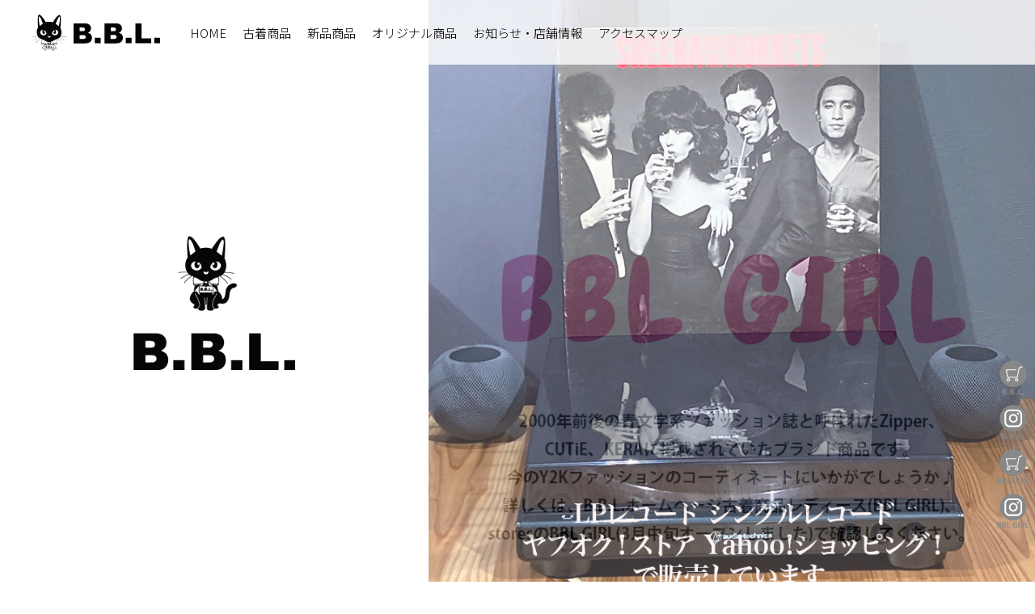

--- FILE ---
content_type: text/html; charset=UTF-8
request_url: https://blanc-bleue.com/2019/06/20/%E5%A4%A7%E3%81%8D%E3%81%84%E6%B0%B4%E7%8E%89%E3%82%AB%E3%83%83%E3%83%88%E3%82%B8%E3%83%A3%E3%82%AC%E3%83%BC%E3%83%89%E7%B9%94%E3%81%8C%E5%8F%AF%E6%84%9B%E3%81%84%E3%83%95%E3%83%AC%E3%82%A2%E3%83%BC/
body_size: 15859
content:
<!doctype html>
<html lang="ja">
<head>

  
      <script type="text/javascript">
window.location.href = 'https://bbl-jp.com/';
    </script>
    <!--------------------------------▼ meta ▼-------------------------------->
    <meta http-equiv="Content-Type" content="text/html; charset=utf-8" />
    <!--<meta name="viewport" content="width=device-width, minimum-scale=1, maximum-scale=1">-->
    <script type="text/javascript">
    if ((navigator.userAgent.indexOf('iPhone') > 0) || navigator.userAgent.indexOf('iPod') > 0 || navigator.userAgent.indexOf('Android') > 0) {
        document.write('<meta name="viewport" content="width=device-width, minimum-scale=1, maximum-scale=1">');
    }else{
        document.write('<meta name="viewport" content="width=1200", minimum-scale=1, maximum-scale=1" />');
    }
      
      


      
    </script>
    
    <!-- Global site tag (gtag.js) - Google Analytics -->
    <script async src="https://www.googletagmanager.com/gtag/js?id=UA-128076134-1"></script>
    <script>
      window.dataLayer = window.dataLayer || [];
      function gtag(){dataLayer.push(arguments);}
      gtag('js', new Date());
    
      gtag('config', 'UA-128076134-1');
    </script>

    
		<title>最新情報｜ Blanc/bleue　ブランブルー【三重県・津市】国内ブランド、インポートブランドのセレクトショップ</title>
	<meta name="Keywords" content="三重県,津市,ブランブルー,セレクトショップ,アパレル,インポートブランド,国内ブランド,ファッション,通販">
	<meta name="description" content="ブランブルーは国内ブランド、インポートブランドなどをデザイナー出身の店長が独自の視点から商品構成するセレクトショップです">
    
    
         

    <!--------------------------------▲ meta ▲-------------------------------->
    <link rel="shortcut icon"type="image/vnd.microsoft.icon" href="https://blanc-bleue.com/wp-content/themes/blancbleue/images/favicon.ico" >
    <link rel="icon" type="image/vnd.microsoft.icon"href="https://blanc-bleue.com/wp-content/themes/blancbleue/images/favicon.ico" >
    <link rel="apple-touch-icon" href="https://blanc-bleue.com/wp-content/themes/blancbleue/images/icon.png">
    
    
    <!--------------------------------▼ css ▼-------------------------------->
    <link rel="stylesheet" href="https://blanc-bleue.com/wp-content/themes/blancbleue/style.css" type="text/css" />
    
	<link rel="stylesheet" href="https://blanc-bleue.com/wp-content/themes/blancbleue/css/design.css" media="screen and (min-width:1280px)">
    <link rel="stylesheet" href="https://blanc-bleue.com/wp-content/themes/blancbleue/css/design_tb.css" media="screen and (max-width:1279px) and (min-width:768px)">
    <link rel="stylesheet" href="https://blanc-bleue.com/wp-content/themes/blancbleue/css/design_sp.css" media="screen and (max-width:767px)">
    
        <link rel="stylesheet" href="https://blanc-bleue.com/wp-content/themes/blancbleue/css/page.css" media="screen and (min-width:1280px)">
    <link rel="stylesheet" href="https://blanc-bleue.com/wp-content/themes/blancbleue/css/page_tb.css"  media="screen and (max-width:1279px) and (min-width:768px)">
    <link rel="stylesheet" href="https://blanc-bleue.com/wp-content/themes/blancbleue/css/page_sp.css" media="screen and (max-width:767px)">
        
    
</head>



<body>

              
<!--ヘッダー--> 
<header>
<div class="sp_none">
<h1><a href="https://blanc-bleue.com//"><img src="https://blanc-bleue.com/wp-content/themes/blancbleue/images/logo.svg"></a></h1>
</div>



<div id="header_box">
                    
<div class="pc_none">
<h1><a href="https://blanc-bleue.com/"><img src="https://blanc-bleue.com/wp-content/themes/blancbleue/images/logo.svg"></a></h1>
</div>



<!--ナビゲーション-->           
<nav id="gnav">
		<ul class="gnav">
			<li><a href="https://blanc-bleue.com//" title="HOME ">HOME</a></li>
			<li><a href="https://blanc-bleue.com//recommend_list/" title="おすすめコーディネート">おすすめコーディネート</a></li>                     
			<li><a href="https://blanc-bleue.com//new_list/" title="最新情報">最新情報</a></li>
			<li><a href="https://blanc-bleue.com//info_list/" title="お知らせ・店舗情報">お知らせ・店舗情報</a></li>            
			<li><a href="https://blanc-bleue.com//access/" title="アクセスマップ">アクセスマップ</a></li>
			<li><a href="https://ameblo.jp/blanc-bleue/" title="ブログ" target="_blank">ブログ</a></li>
			<li class="store"><a href="https://blanc-bleue1996.stores.jp/" title="ブログ" target="_blank">オンラインストア</a></li>
		</ul>
</nav>
   
            
           
<ul class="icon_sns">
	<li><a href="https://blanc-bleue1996.stores.jp/" title="store" target="_blank"><img src="https://blanc-bleue.com/wp-content/themes/blancbleue/images/icon_store.png"></a></li>
	<li><a href="https://www.instagram.com/blancbleue/" title="instagram" target="_blank"><img src="https://blanc-bleue.com/wp-content/themes/blancbleue/images/icon_insta.png"></a></li>
	<li><a href="https://www.facebook.com/blancbleue/" title="facebook" target="_blank"><img src="https://blanc-bleue.com/wp-content/themes/blancbleue/images/icon_fb.png"></a></li>	
</ul>
       

         
<div id="toggle">
	<div class="open_menu">
		<span></span>
        <span></span>
        <span></span>
	</div>
</div> 
 

    
</div><!--header_box end--> 






<!--ページタイトル-->
<div id="page_ttl">
	<h2>最新情報</h2>
</div>


 




    
</header><!--ヘッダー end--> 




<meta name='robots' content='max-image-preview:large' />
<link rel='stylesheet' id='wp-block-library-css'  href='https://blanc-bleue.com/wp-includes/css/dist/block-library/style.min.css?ver=5.7.14' type='text/css' media='all' />
<!--▼------------------------------------------------ start ------------------------------------------------▼-->

<article>   
<!--最新情報--> 



<section>
<div id="new_block">

	
    <div class="new_entry">
    
      
   		<p class="new_entry_date">2019.06.20</p>
              
		
        <h2>大きい水玉カットジャガード織が可愛いフレアースカート！ Prit</h2>
        
		

		
<div class="wp-block-image"><figure class="aligncenter"><img loading="lazy" width="500" height="500" src="https://blanc-bleue.com/wp-content/uploads/2019/06/BL2019.6.10-2.jpg" alt="" class="wp-image-2242" srcset="https://blanc-bleue.com/wp-content/uploads/2019/06/BL2019.6.10-2.jpg 500w, https://blanc-bleue.com/wp-content/uploads/2019/06/BL2019.6.10-2-150x150.jpg 150w, https://blanc-bleue.com/wp-content/uploads/2019/06/BL2019.6.10-2-300x300.jpg 300w" sizes="(max-width: 500px) 100vw, 500px" /></figure></div>



<p><strong>洗い加工が施された柔らかなコットン100％素材を使用した大きい水玉カットジャガード織が可愛いフレアースカート。ウエストにタックが入って、ふんわりとしたシルエット。カットジャガード織のドット柄が派手になりすぎずナチュラルな雰囲気です。ウエストはゴム＆紐で調節する楽ちんタイプ。両サイドにはポケットも付いています。</strong></p>



<p><strong>アイテム　水玉カットジャガードフレアースカート</strong></p>



<p><strong>ブランド　prit</strong></p>



<p><strong>品番　　　72907</strong></p>



<p><strong>カラー　　スカーレット　</strong></p>



<p><strong>　　　　　ネイビー</strong></p>



<p><strong>品質　　　綿　100％&nbsp;</strong></p>



<p><strong>サイズ　　フリー</strong></p>



<p><strong>価格　　　14.800＋税</strong></p>
    
    </div>

    
    
		<!--ページ送り-->
		<div class="icon_list"><a href="https://blanc-bleue.com//new_list/" title="一覧に戻る">一覧にもどる</a></div>
	
    


</div>

		 
            

</section>  

  



 
</article>




<!--▲------------------------------------------------ end ------------------------------------------------▲-->    
<!----------------▼ footer ▼---------------->

<!--FOOTER-->  
<footer>


<div id="footer_bnr">
<div><a href="https://store.shopping.yahoo.co.jp/blanc-bleue-shop/" target="_blank"><img src="https://blanc-bleue.com/wp-content/themes/blancbleue/images/bnr_yahoo.png" alt="YAHOO!ショッピング"></a></div>
<div><a href="https://www.facebook.com/pages/Blancbleue-%E3%83%96%E3%83%A9%E3%83%B3%E3%83%96%E3%83%AB%E3%83%BC/497955793633249" target="_blank"><img src="https://blanc-bleue.com/wp-content/themes/blancbleue/images/bnr_fb.png" alt="facebook ブランブルー"></a></div>
<div><a href="https://www.instagram.com/blancbleue/" target="_blank"><img src="https://blanc-bleue.com/wp-content/themes/blancbleue/images/bnr_insta.png" alt="Instagram"></a></div>
<div><a href="https://blanc-bleue1996.stores.jp/" target="_blank"><img src="https://blanc-bleue.com/wp-content/themes/blancbleue/images/bnr_store.jpg" alt="Instagram"></a></div>
</div>


<div id="footer_brand_block_2020">
<h4 class="footer_2020_h4">取り扱いブランド</h4>
    
    <ul class="footer_2020">
        <li><img src="https://blanc-bleue.com/wp-content/themes/blancbleue/images/footer/icon01_harrriss.jpg" alt="harrriss"></li>
        <li><img src="https://blanc-bleue.com/wp-content/themes/blancbleue/images/footer/icon02_harriss_grace.jpg" alt="harriss_grace"></li>
        <li><img src="https://blanc-bleue.com/wp-content/themes/blancbleue/images/footer/icon03_lecielde_harriss.jpg" alt="lecielde_harriss"></li>
        <li><img src="https://blanc-bleue.com/wp-content/themes/blancbleue/images/footer/icon04_rappeler.jpg" alt="rappeler"></li>
        <li><img src="https://blanc-bleue.com/wp-content/themes/blancbleue/images/footer/icon05_trippen.jpg" alt="trippen"></li>
        <li><img src="https://blanc-bleue.com/wp-content/themes/blancbleue/images/footer/icon06_ci-va.jpg" alt="ci-va"></li>
        <li><img src="https://blanc-bleue.com/wp-content/themes/blancbleue/images/footer/icon07_nimes.jpg" alt="nimes"></li>
        <li><img src="https://blanc-bleue.com/wp-content/themes/blancbleue/images/footer/icon08_lamarine_france.jpg" alt="lamarine_france"></li>
        <li><img src="https://blanc-bleue.com/wp-content/themes/blancbleue/images/footer/icon09_rouge_vif.jpg" alt="rouge_vif"></li>
        <li><img src="https://blanc-bleue.com/wp-content/themes/blancbleue/images/footer/icon10_omnigod.jpg" alt="omnigod"></li>
        <li><img src="https://blanc-bleue.com/wp-content/themes/blancbleue/images/footer/icon11_prit.jpg" alt="prit"></li>
        <li><img src="https://blanc-bleue.com/wp-content/themes/blancbleue/images/footer/icon12_jhonbull.jpg" alt="jhonbull"></li>
        <li><img src="https://blanc-bleue.com/wp-content/themes/blancbleue/images/footer/icon13_mononogu.jpg" alt="mononogu"></li>
        <li><img src="https://blanc-bleue.com/wp-content/themes/blancbleue/images/footer/icon14_micadeal.jpg" alt="micadeal"></li>
        <li><img src="https://blanc-bleue.com/wp-content/themes/blancbleue/images/footer/icon15_sim.jpg" alt="sim"></li>
        <li><img src="https://blanc-bleue.com/wp-content/themes/blancbleue/images/footer/icon16_maccheronian.jpg" alt="maccheronian"></li>
        <li><img src="https://blanc-bleue.com/wp-content/themes/blancbleue/images/footer/icon17_duvetica.jpg" alt="duvetica"></li>
        <li><img src="https://blanc-bleue.com/wp-content/themes/blancbleue/images/footer/icon18_collonil.jpg" alt="collonil"></li>
    </ul>


</div>


<!--<div id="footer_brand_block">
<h4>取り扱いブランド</h4>

<div id="footer_brand">
<div><img src="https://blanc-bleue.com/wp-content/themes/blancbleue/images/icon_nimes.jpg" alt="NIMES"></div>
<div><img src="https://blanc-bleue.com/wp-content/themes/blancbleue/images/icon_nimes2.jpg" alt="nimes et nimes"></div>
<div><img src="https://blanc-bleue.com/wp-content/themes/blancbleue/images/icon_marine.jpg" alt="LA MARINE FRANCAISE"></div>
<div><img src="https://blanc-bleue.com/wp-content/themes/blancbleue/images/icon_chambre.jpg" alt="chambre de nimes"></div>
<div><img src="https://blanc-bleue.com/wp-content/themes/blancbleue/images/icon_hancre.jpg" alt="honore"></div>
<div><img src="https://blanc-bleue.com/wp-content/themes/blancbleue/images/icon_olivades.jpg" alt="Les Olivades"></div>
<div><img src="https://blanc-bleue.com/wp-content/themes/blancbleue/images/icon_ciel.jpg" alt="NIMES de Bleu"></div>
<div><img src="https://blanc-bleue.com/wp-content/themes/blancbleue/images/icon_les_accessoires.jpg" alt="LES ACCESSOIRES CHARMANTS"></div>
<div><img src="https://blanc-bleue.com/wp-content/themes/blancbleue/images/icon_harris.jpg" alt="HARRISS"></div>
<div><img src="https://blanc-bleue.com/wp-content/themes/blancbleue/images/icon_pretit.jpg" alt="le ciel de HARRISS"></div>
<div><img src="https://blanc-bleue.com/wp-content/themes/blancbleue/images/icon_omuni.jpg" alt="OMNIGOD"></div>
<div><img src="https://blanc-bleue.com/wp-content/themes/blancbleue/images/icon_8.jpg" alt="Johnbull"></div>
<div><img src="https://blanc-bleue.com/wp-content/themes/blancbleue/images/icon_mono.jpg" alt="もののぐ"></div>
<div><img src="https://blanc-bleue.com/wp-content/themes/blancbleue/images/icon_civa.jpg" alt="ci-va"></div>
<div><img src="https://blanc-bleue.com/wp-content/themes/blancbleue/images/icon_duve.jpg" alt="DUVETICA"></div>
</div>

<div id="footer_brand_b">
<div><img src="https://blanc-bleue.com/wp-content/themes/blancbleue/images/icon_prit.jpg" alt="prit"></div>
<div><img src="https://blanc-bleue.com/wp-content/themes/blancbleue/images/icon_trippen.jpg" alt="trippen"></div>
<div><img src="https://blanc-bleue.com/wp-content/themes/blancbleue/images/icon_rouge.jpg" alt="Rouge vif"></div>
<div><img src="https://blanc-bleue.com/wp-content/themes/blancbleue/images/icon_rouge_vif_La_cle.jpg" alt="fonce"></div>
<div><img src="https://blanc-bleue.com/wp-content/themes/blancbleue/images/icon_scotland.jpg" alt="MICA&amp;DEAL"></div>
<div><img src="https://blanc-bleue.com/wp-content/themes/blancbleue/images/icon_cath.jpg" alt="Cath Kidston"></div>
<div><img src="https://blanc-bleue.com/wp-content/themes/blancbleue/images/icon_skin.jpg" alt="skinware"></div>
<div><img src="https://blanc-bleue.com/wp-content/themes/blancbleue/images/icon_sim.jpg" alt="síːm"></div>
</div>

</div>-->





<!--page_top-->
<div id="footer_border">
<div id="page_top">
<a href="/"><img src="https://blanc-bleue.com/wp-content/themes/blancbleue/images/page_top.png" alt="PAGE TOP" > </a>
</div>
</div> 




<div id="footer_info_box">

<div id="f_logo">
<h1><img src="https://blanc-bleue.com/wp-content/themes/blancbleue/images/footer_logo.svg" alt="Blanc/bleue"></h1>
</div>
 
 
<div id="footer_info">
<h1>Blanc/bleue　ブランブルー</h1>
<p>OPEN 11：00～20：00<br class="pc_none">　　定休日 火曜日・水曜日</p>
<p>514-0027 三重県津市大門6-15<br class="pc_none">　　TEL　059-229-0606</p>
<p>MAIL　blanc-bleue_yahoo★zb.ztv.ne.jp<br class="pc_none">　お手数ですがメール送信の際は<br class="pc_none">★の部分を@に変更してください。</p>
</div> 
 
 
        
</div>
</div>	



</footer>


        
<!----------------▲ footer ▲---------------->

<!----------------▼ js ▼---------------->
</div>
<script src="https://ajax.googleapis.com/ajax/libs/jquery/3.3.1/jquery.min.js"></script> 
<script src="https://blanc-bleue.com/wp-content/themes/blancbleue/js/common.js"></script>




</body>
</html>

--- FILE ---
content_type: image/svg+xml
request_url: https://bbl-jp.com/wp/wp-content/themes/b.b.l/images/parts/250904_insta-bblgirl-icon.svg
body_size: 6722
content:
<?xml version="1.0" encoding="utf-8"?>
<!-- Generator: Adobe Illustrator 26.3.1, SVG Export Plug-In . SVG Version: 6.00 Build 0)  -->
<svg version="1.1" id="レイヤー_1" xmlns="http://www.w3.org/2000/svg" xmlns:xlink="http://www.w3.org/1999/xlink" x="0px"
	 y="0px" width="40px" height="45px" viewBox="0 0 40 45" style="enable-background:new 0 0 40 45;" xml:space="preserve">
<style type="text/css">
	.st0{display:none;}
	.st1{display:inline;fill:#888888;}
	.st2{display:inline;}
	.st3{fill:#FFFFFF;}
	.st4{fill-rule:evenodd;clip-rule:evenodd;fill:#FFFFFF;}
	.st5{display:inline;fill:#9EACC8;}
	.st6{display:inline;fill:#E7EBF1;}
	.st7{display:inline;fill:#A4B1CC;}
	.st8{display:inline;fill-rule:evenodd;clip-rule:evenodd;fill:#FFFFFF;}
	.st9{fill:#888888;}
</style>
<g class="st0">
	<circle class="st1" cx="20" cy="24" r="20"/>
	<g class="st2">
		<circle class="st3" cx="27.1" cy="17" r="1.6"/>
		<path class="st3" d="M20.2,17.5c-3.6,0-6.5,2.9-6.5,6.5s2.9,6.5,6.5,6.5s6.5-2.9,6.5-6.5S23.8,17.5,20.2,17.5z M20.2,28.2
			c-2.3,0-4.2-1.9-4.2-4.2s1.9-4.2,4.2-4.2s4.2,1.9,4.2,4.2C24.4,26.3,22.5,28.2,20.2,28.2z"/>
		<g>
			<path class="st3" d="M25.4,37.3H14.8c-4.4,0-8-3.6-8-8V18.7c0-4.4,3.6-8,8-8h10.6c4.4,0,8,3.6,8,8v10.6
				C33.3,33.7,29.7,37.3,25.4,37.3z M14.8,13.2c-3,0-5.5,2.5-5.5,5.5v10.6c0,3,2.5,5.5,5.5,5.5h10.6c3,0,5.5-2.5,5.5-5.5V18.7
				c0-3-2.5-5.5-5.5-5.5C25.4,13.2,14.8,13.2,14.8,13.2z"/>
		</g>
	</g>
</g>
<g class="st0">
	<ellipse class="st1" cx="20" cy="24" rx="19" ry="19"/>
	<g class="st2">
		<path class="st3" d="M31.6,16.7c-0.7,0.3-1.6,0.5-2.4,0.7c0.4-0.1,0.9-0.8,1.2-1c0.3-0.4,0.6-0.9,0.8-1.4v-0.1c-0.1,0-0.1,0-0.1,0
			c-0.9,0.5-1.8,0.8-2.8,1.1c-0.1,0-0.1,0-0.2-0.1s-0.2-0.2-0.2-0.3c-0.4-0.4-0.9-0.6-1.4-0.8c-0.7-0.3-1.4-0.4-2.1-0.3
			c-0.7,0-1.4,0.2-2,0.6c-0.6,0.3-1.2,0.8-1.6,1.3c-0.5,0.6-0.8,1.2-1,1.9c-0.2,0.7-0.2,1.3-0.1,2c0,0.1,0,0.1-0.1,0.1
			c-3.9-0.6-7.1-2-9.6-4.9c-0.1-0.1-0.2-0.1-0.3,0c-1.1,1.7-0.6,4.4,0.8,5.8c0.2,0.2,0.4,0.4,0.6,0.5c-0.1,0-1-0.1-1.9-0.5
			c-0.1-0.1-0.2,0-0.2,0.1c0,0.2,0,0.4,0,0.6c0.2,1.7,1.4,3.3,3,3.9c0.2,0.1,0.4,0.2,0.6,0.2c-0.1-0.1-0.5,0-1.6-0.1
			c-0.1,0-0.2,0-0.1,0.2c0.8,2.2,2.5,2.8,3.8,3.2c0.2,0,0.3,0,0.5,0.1l0,0c-0.4,0.7-1.9,1.1-2.6,1.4c-1.3,0.4-2.6,0.6-4,0.5
			c-0.2,0-0.3,0-0.3,0c-0.1,0,0,0.1,0.1,0.1c0.3,0.2,0.5,0.3,0.8,0.5c0.8,0.4,1.7,0.8,2.7,1.1c4.8,1.3,10.2,0.4,13.8-3.2
			c2.8-2.8,3.8-6.7,3.8-10.5c0-0.2,0.2-0.2,0.3-0.3c0.7-0.6,1.3-1.2,1.9-1.9C31.7,16.9,31.7,16.8,31.6,16.7
			C31.7,16.7,31.7,16.7,31.6,16.7C31.7,16.6,31.7,16.6,31.6,16.7z"/>
		<path class="st4" d="M15.2,33.6C17.2,33.6,15.3,33.6,15.2,33.6C15.5,33.6,15.2,33.6,15.2,33.6z"/>
		<path class="st4" d="M15.2,33.6C15.2,33.6,14.9,33.6,15.2,33.6L15.2,33.6z"/>
		<path class="st4" d="M16,33.6C16,33.5,16.5,33.6,16,33.6C16,33.6,16.1,33.6,16,33.6z"/>
		<path class="st4" d="M24.3,14.4L24.3,14.4L24.3,14.4z"/>
	</g>
</g>
<g class="st0">
	<circle class="st1" cx="19.7" cy="17.8" r="16.5"/>
	<path class="st5" d="M19.3,18.7c0-0.1,0-0.2,0-0.2c0-0.5,0-1,0.2-1.4c0.1,0.1,0.2,0.1,0.2,0.2c0.5,0.4,0.1,1,0.2,1.5
		c-0.1,0-0.1,0-0.2,0C19.6,18.7,19.5,18.7,19.3,18.7z"/>
	<path class="st6" d="M20,17.5c-0.1,0.3-0.2,0.5-0.3,0.8c-0.1-0.3-0.9-0.6,0-0.9C19.8,17.4,19.9,17.4,20,17.5z"/>
	<path class="st7" d="M19.4,17c0.1,0,0.3,0,0.4,0c0.1,0.2,0.1,0.4,0.2,0.6c-0.2,0.1,0,0.3,0,0.4c-0.1,0.1-0.1,0.1-0.2,0.2
		c-0.2,0.1-0.2,0.2-0.2,0.4C19.1,18.2,19.4,17.6,19.4,17z"/>
	<path class="st8" d="M16.9,17.9V28c0,0.1,0.1,0.3,0.3,0.3H21c0.1,0,0.3-0.1,0.3-0.3V17.8H24c0.1,0,0.3-0.1,0.3-0.2l0.3-3.1
		c0-0.2-0.1-0.3-0.3-0.3h-3V12c0-0.5,0.4-0.9,0.9-0.9h2.1c0.1,0,0.3-0.1,0.3-0.3V7.6c0-0.1-0.1-0.3-0.3-0.3h-3.5
		C18.7,7.3,17,9,17,11.1v3h-1.9c-0.1,0-0.3,0.1-0.3,0.3v3.1c0,0.1,0.1,0.3,0.3,0.3H17L16.9,17.9L16.9,17.9z"/>
	<g class="st2">
		<path class="st9" d="M0.6,42c0-2.9,1.6-4.6,4-4.6s4,1.7,4,4.6c0,2.9-1.6,4.6-4,4.6S0.6,44.9,0.6,42z M6.7,42c0-1.9-0.8-3-2.2-3
			s-2.2,1.1-2.2,3s0.8,3.1,2.2,3.1S6.7,43.9,6.7,42z"/>
		<path class="st9" d="M9.5,39.8h1.8l0.7,3.3c0.1,0.6,0.2,1.3,0.3,2l0,0c0.1-0.7,0.3-1.3,0.4-2l0.8-3.3h1.6l0.8,3.3
			c0.2,0.6,0.3,1.3,0.4,2h0.1c0.1-0.7,0.2-1.3,0.3-2l0.7-3.3H19l-1.7,6.7h-2.1l-0.7-2.9c-0.1-0.6-0.3-1.2-0.4-2H14
			c-0.1,0.7-0.2,1.3-0.4,2l-0.7,2.9h-2L9.5,39.8z"/>
		<path class="st9" d="M20.5,39.8h1.4l0.1,0.9l0,0c0.6-0.6,1.3-1.1,2.2-1.1c1.5,0,2.1,1,2.1,2.7v4.2h-1.8v-4c0-1-0.3-1.4-0.9-1.4
			s-0.9,0.3-1.4,0.8v4.6h-1.8L20.5,39.8L20.5,39.8z"/>
		<path class="st9" d="M27.7,43.2c0-2.2,1.5-3.5,3.1-3.5c1.8,0,2.8,1.4,2.8,3.2c0,0.3,0,0.6-0.1,0.8h-4.1c0.1,1.1,0.9,1.7,1.9,1.7
			c0.6,0,1-0.2,1.5-0.5l0.6,1.1c-0.7,0.5-1.5,0.7-2.4,0.7C29.2,46.7,27.7,45.4,27.7,43.2z M32.2,42.5c0-0.9-0.4-1.5-1.3-1.5
			c-0.7,0-1.3,0.5-1.5,1.5H32.2z"/>
		<path class="st9" d="M35.1,39.8h1.4l0.1,1.2l0,0c0.5-0.9,1.2-1.4,1.9-1.4c0.4,0,0.6,0.1,0.8,0.1L39,41.2c-0.2-0.1-0.4-0.1-0.7-0.1
			c-0.5,0-1.2,0.3-1.5,1.3v4H35L35.1,39.8L35.1,39.8z"/>
	</g>
</g>
<g>
	<g>
		<circle class="st9" cx="20" cy="17.8" r="16.5"/>
		<g>
			<circle class="st3" cx="25.9" cy="12" r="1.3"/>
			<path class="st3" d="M20.2,12.4c-3,0-5.4,2.4-5.4,5.4s2.4,5.4,5.4,5.4s5.4-2.4,5.4-5.4S23.1,12.4,20.2,12.4z M20.2,21.3
				c-1.9,0-3.5-1.6-3.5-3.5s1.6-3.5,3.5-3.5s3.5,1.6,3.5,3.5C23.6,19.7,22.1,21.3,20.2,21.3z"/>
			<g>
				<path class="st3" d="M24.5,28.8h-8.7c-3.6,0-6.6-3-6.6-6.6v-8.7c0-3.6,3-6.6,6.6-6.6h8.7c3.6,0,6.6,3,6.6,6.6v8.7
					C31,25.8,28,28.8,24.5,28.8z M15.7,8.9c-2.5,0-4.5,2.1-4.5,4.5v8.7c0,2.5,2.1,4.5,4.5,4.5h8.8c2.5,0,4.5-2.1,4.5-4.5v-8.7
					c0-2.5-2.1-4.5-4.5-4.5C24.5,8.9,15.7,8.9,15.7,8.9z"/>
			</g>
		</g>
	</g>
	<g>
		<path class="st9" d="M0.5,36.2h2.2c1.4,0,2.4,0.4,2.4,1.8c0,0.7-0.3,1.4-0.9,1.6v0c0.7,0.2,1.3,0.8,1.3,1.7c0,1.5-1.1,2.2-2.6,2.2
			H0.5V36.2z M2.6,39.3c0.8,0,1.2-0.4,1.2-1c0-0.7-0.4-0.9-1.2-0.9H1.8v1.9H2.6z M2.7,42.5c0.9,0,1.4-0.4,1.4-1.1c0-0.7-0.5-1-1.4-1
			H1.8v2.1H2.7z"/>
		<path class="st9" d="M6.6,36.2h2.2c1.4,0,2.4,0.4,2.4,1.8c0,0.7-0.3,1.4-0.9,1.6v0c0.7,0.2,1.3,0.8,1.3,1.7c0,1.5-1.1,2.2-2.6,2.2
			H6.6V36.2z M8.7,39.3c0.8,0,1.2-0.4,1.2-1c0-0.7-0.4-0.9-1.2-0.9H7.9v1.9H8.7z M8.8,42.5c0.9,0,1.4-0.4,1.4-1.1c0-0.7-0.5-1-1.4-1
			H7.9v2.1H8.8z"/>
		<path class="st9" d="M12.7,36.2H14v6.2h2.7v1.2h-4V36.2z"/>
		<path class="st9" d="M19.6,40c0-2.4,1.4-3.9,3.2-3.9c1,0,1.6,0.5,2.1,0.9L24.2,38c-0.3-0.3-0.7-0.6-1.3-0.6c-1.1,0-1.9,1-1.9,2.5
			c0,1.6,0.7,2.6,2,2.6c0.3,0,0.6-0.1,0.8-0.3v-1.5h-1.2v-1.2H25v3.3c-0.5,0.5-1.2,0.9-2.2,0.9C21,43.8,19.6,42.4,19.6,40z"/>
		<path class="st9" d="M26.4,36.2h1.3v7.4h-1.3V36.2z"/>
		<path class="st9" d="M33,43.6l-1.4-2.8h-0.9v2.8h-1.3v-7.4h2.3c1.4,0,2.5,0.5,2.5,2.2c0,1.1-0.5,1.8-1.3,2.1l1.6,3H33z M30.7,39.7
			h0.9c0.9,0,1.3-0.4,1.3-1.2c0-0.8-0.5-1.1-1.3-1.1h-0.9V39.7z"/>
		<path class="st9" d="M35.5,36.2h1.3v6.2h2.7v1.2h-4V36.2z"/>
	</g>
</g>
</svg>
